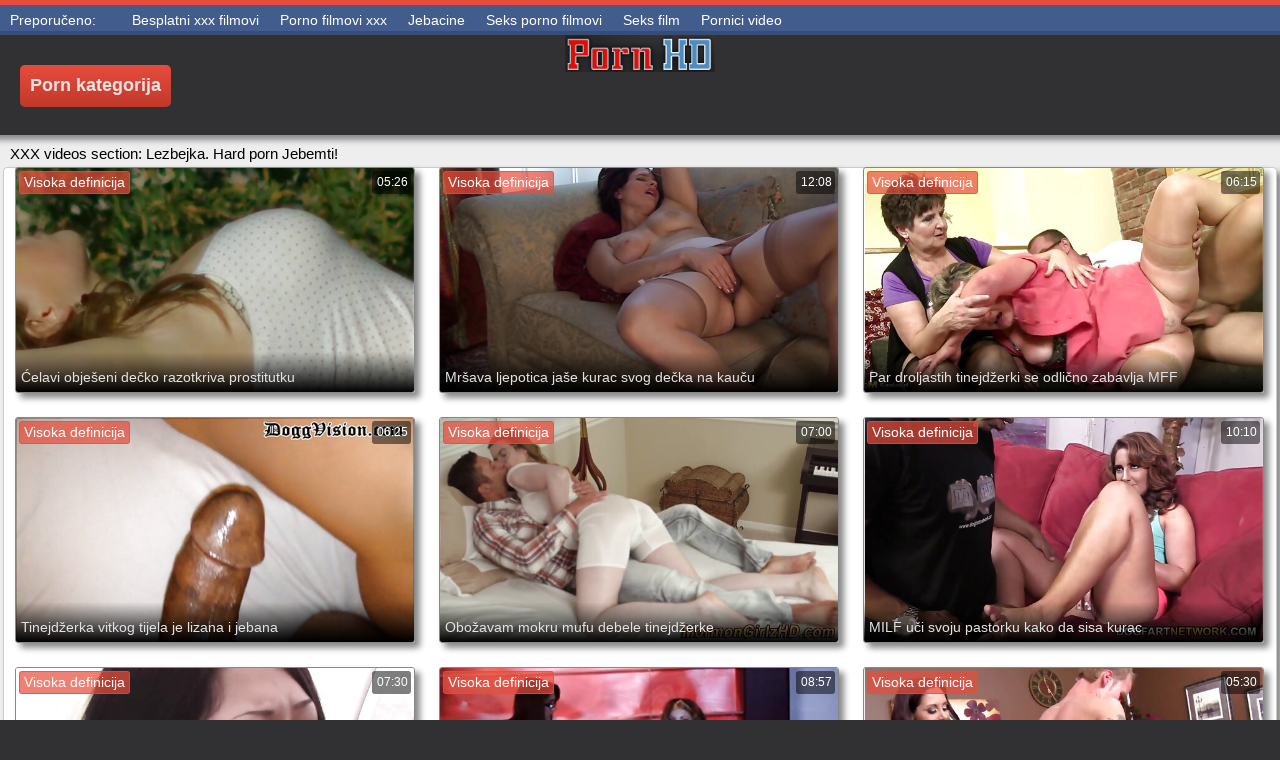

--- FILE ---
content_type: text/html; charset=UTF-8
request_url: https://bs.hardesex.org/category/lesbian
body_size: 16286
content:
<!DOCTYPE html>
<html lang="bs">
<head>
	<meta charset="UTF-8">
	<meta http-equiv="X-UA-Compatible" content="IE=edge">
    <meta name="viewport" content="width=device-width, initial-scale=1"> 
	<link rel="shortcut icon" href="">
	<link rel="apple-touch-icon" href="">
	<link rel="apple-touch-icon" sizes="72x72" href="">
	<link rel="apple-touch-icon" sizes="114x114" href="">	
	<meta name="theme-color" content="#000">
	<meta name="msapplication-navbutton-color" content="#000">
	<meta name="apple-mobile-web-app-status-bar-style" content="#000">
		<link rel="shortcut icon" href="/files/favicon.ico" />
	<link rel="apple-touch-icon" href="/files/apple-touch-favicon.png"/>
<link rel="canonical" href="https://bs.hardesex.org/category/lesbian/" />
<base target="_blank">
<title>Lezbejka.. Besplatno video klipovi HD besplatno  </title>
<meta name="description" content="Video snimci  Lezbejka. Gledajte online besplatno. pogledajte porno video velike guzice u dobrom visoke kvalitete i bez registracije. Besplatno preuzimanje big ass besplatno video snimke na svoj telefon u 3gp ili hd 720p mp4 na Bakice porno " />
	
	
<style type="text/css" media="screen">
/* SET BASE
----------------------------------------------- */
* {background: transparent;margin:0;padding:0;outline:none;border: 0;-webkit-box-sizing: border-box;-moz-box-sizing: border-box;box-sizing: border-box;}
ol, ul {list-style:none;}
blockquote, q {quotes:none;}
table {border-collapse:collapse;border-spacing:0;}
input, select {vertical-align:middle;}
article, aside, figure, figure img, figcaption, hgroup, footer, header, nav, section, main {display: block;}
body {font: 12px Arial, Helvetica, sans-serif; line-height:normal; padding:0; margin:0;        
color: #000; height:100%; width:100%; font-weight:normal;background: #313133;border-top: 5px solid #e74c3c;}
img {max-width:100%;}
.clr {clear: both;}
.clearfix:after {content: ""; display: table; clear: both;}
a {color: #000; text-decoration: none;}
a:hover, a:focus {color:#e74c3c; text-decoration: none;}
h1, h2, h3, h4, h5 {font-weight:400; font-size:18px;}

.form-wrap {}
.sub-title h1 {margin-bottom:15px; font-size:24px; font-weight:700;}
.pm-page, .search-page, .static-page, .tags-page, .form-wrap {}

.menu-inner .current-menu-item a, .menu-inner .current_page_item a {
    color: #fff;
    background-color: #e74c3c;
}

.ft-menu .current_page_item a, .ft-menu .current-menu-item  a {
	color: #e74c3c;
}

/*--- SET ---*/
.button, .pagi-load a, .up-second li a, .usp-edit a, .qq-upload-button, button:not(.color-btn):not([class*=fr]), 
html input[type="button"], input[type="reset"], input[type="submit"], .meta-fav a, .usp-btn a {
padding:0 20px; display:inline-block; height:40px; line-height:40px; border-radius:0px; cursor:pointer; 
background-color:#e74c3c; color:#fff; text-align:center;}
button::-moz-focus-inner, input::-moz-focus-inner {border:0; padding:0;}
button[disabled], input[disabled] {cursor:default;}
.button:hover, .up-second li a:hover, .usp-edit a:hover, .qq-upload-button:hover, .pagi-load a:hover, .usp-btn a:hover,
button:not(.color-btn):hover, html input[type="button"]:hover, input[type="reset"]:hover, input[type="submit"]:hover, .meta-fav a:hover 
{background-color:#c0392b; color:#fff;}
button:active, html input[type="button"]:active, input[type="reset"]:active, input[type="submit"]:active 
{box-shadow: inset 0 1px 4px 0 rgba(0,0,0,0.1);}
input[type="submit"].bbcodes, input[type="button"].bbcodes, input.bbcodes, .ui-button 
{font-size: 12px !important; height: 30px !important; line-height:30px !important; padding: 0px 10px; border-radius:3px;}

input[type="text"], input[type="password"] {display:block; width:100%; height:40px; line-height:40px; padding:0 15px;
color:#000000; background-color:#fff; border-radius:0px; -webkit-appearance: none; 
box-shadow:0 0 0 1px #EDEDED,inset 1px 1px 3px 0 rgba(0,0,0,0.1);}
input[type="text"]:focus {}

input:focus::-webkit-input-placeholder {color: transparent}
input:focus::-moz-placeholder {color: transparent}
input:focus:-moz-placeholder {color: transparent}
input:focus:-ms-input-placeholder {color: transparent} 

select {height:40px; border:1px solid #e3e3e3; background-color:#FFF;}
textarea {display:block; width:100%; padding:10px; border:1px solid #e3e3e3; background-color:#F8F8F8; 
border-radius:0; overflow:auto; vertical-align:top; resize:vertical; 
box-shadow:0 0 0 1px #EDEDED,inset 1px 1px 3px 0 rgba(0,0,0,0.1);}

.img-box, .img-wide, .img-resp-h, .img-resp-v {overflow:hidden; position:relative; background-color:#000;}
.img-resp-h {padding-top:58%;}
.img-resp-v {padding-top:130%;}
.img-box img, .img-resp-h img, .img-resp-v img {width:100%; min-height:100%; display:block;}
.img-resp-h img, .img-resp-v img {position:absolute; left:0; top:0;}
.img-wide img {width:100%; display:block;}
.img-square img {width:150%; max-width:150%; margin-left:-25%;}
.nowrap {white-space:nowrap; overflow:hidden; text-overflow:ellipsis;}
button, .th-img {transition: all .3s;}
.button {transition: color .3s, background-color .3s, opacity .3s;}
.ps-link {cursor:pointer;}
.icon-l .fa {/*margin-right:10px;*/}
.icon-r .fa {margin-left:10px;}

.fx-row {display:-ms-flexbox;display:-webkit-flex;display:flex;-ms-flex-wrap:wrap;-webkit-flex-wrap:wrap;flex-wrap:wrap;
-ms-flex-pack:justify;-webkit-justify-content:space-between;justify-content:space-between;}
.fx-center{-ms-flex-pack:center;-webkit-justify-content:center;justify-content:center}
.fx-between{-ms-flex-pack:justify;-webkit-justify-content:space-between;justify-content:space-between}
.fx-stretch{-ms-flex-align:stretch;-webkit-align-items:stretch;align-items:stretch}
.fx-top{-ms-flex-align:start;-webkit-align-items:flex-start;align-items:flex-start}
.fx-middle{-ms-flex-align:center;-webkit-align-items:center;align-items:center}
.fx-bottom{-ms-flex-align:end;-webkit-align-items:flex-end;align-items:flex-end}
.fx-col{display:-ms-flexbox;display:-webkit-flex;display:flex; 
-ms-flex-direction:column;-webkit-flex-direction:column;flex-direction:column}
.fx-wrap{-ms-flex-wrap:wrap;-webkit-flex-wrap:wrap;flex-wrap:wrap}


/* BASIC GRID
----------------------------------------------- */
.wrap {min-width:320px; overflow:hidden;}
.center {max-width:1600px; margin:0 auto; position:relative; z-index:20;}
.header {height:100px; padding:0 10px; position:relative;}
.main {background-color:#eeeeee; padding:10px 2010px; margin:0 -2000px; min-height:600px; 
    background-attachment: fixed;box-shadow: inset 0px 5px 6px #888}
.footer {padding:20px 10px 10px 10px; position:relative;}


/* HEADER
----------------------------------------------- */
.speedbar {height:20px; line-height:20px; text-align:center; padding:0 2010px; margin:0 -2000px; color:#888; background-color:#f5f5f5;}
.speedbar a {text-decoration:underline; opacity:0.6;}

.btn-menu-home {background-color:#e74c3c; color:#fff; padding:10px 10px; /*line-height:80px;*/ /*height:40px;*/ margin-left: 10px; 
float:left; cursor:pointer; font-size:22px; font-weight:700; /*margin-left:-10px;*/ margin-top:15px;border-radius:3px; /*box-shadow: 2px 2px 3px #888;*/}
.btn-menu-home:hover, .btn-menu-adv:hover {background-color:#c0392b; color:#fff; box-shadow: 0px 0px 0px #888;}

/*
.btn-menu, .btn-menu-adv {background-color:#e74c3c; color:#fff; padding:10px 10px; line-height:80px; height:40px; margin-left: 10px;
float:left; cursor:pointer; font-size:18px; font-weight:700; margin-left:-10px; margin-top:20px;border-radius:3px; box-shadow: 2px 2px 3px #888;}
.btn-menu:hover, .btn-menu-adv:hover {background-color:#c0392b; color:#fff; box-shadow: 0px 0px 0px #888;}
*/
.btn-menu, .btn-menu-adv {
    color: #e3e3e3;
    padding: 10px 10px;
    height: 42px;
    margin-left: 10px;
    float: left;
    cursor: pointer;
    font-size: 18px;
    font-weight: 700;
    margin-top: 30px;
    border-radius: 5px;
    background: linear-gradient(to bottom, #e74c3c 0%,#c0392b 100%);
    /*border: 2px solid #888;*/
}
.btn-menu:hover, .btn-menu-adv:hover {background: linear-gradient(to top, #e74c3c 0%,#c0392b 100%);;}
.logotype {height:100px; /*width:500px;*/ /* margin-left:-150px;*/ display:block; position:absolute; /*left:50%; top:0;*/ overflow:hidden;
left: 50%;
    margin-right: -50%;
    transform: translate(-50%, -50%);
    top: 50%;}

.search-box {width:150px; float:right; margin-top:30px; /*box-shadow: 2px 2px 3px #888;*/}
.dude-box {/*width:200px;*/ float:right; margin:30px 20px 0 0; /*box-shadow: 2px 2px 3px #888;*/    padding: 7px 10px 5px 10px;cursor: pointer;    height: 42px;
    font-size: 18px;border: 1px solid #888;border-radius: 4px;}
.dude-box a {color: #e3e3e3;}
.dude-box img {margin-bottom: -4px;}
.search-field {width:100%; position:relative;}
.search-field input, .search-field input:focus {width:100%; padding:0 50px 0 10px; 
background-color:#fff; color:#2a2a2a; height:40px; line-height:40px; box-shadow:0 0 0 1px #f0f0f0;}
.search-box button {position:absolute; right:0; top:0;
padding:0 !important; width:40px; height:40px !important; line-height:40px !important; 
font-size:18px; background-color:transparent !important; color:#888 !important;}

.menu-inner {display:none;    text-align: justify;}
.menu-inner ul {padding:0 0 20px 0;}
.menu-inner li {display:inline-block; vertical-align:top; margin:0 10px 10px 0;}
.menu-inner a {display:block; padding:7px 10px; background-color:#FFF;border-radius:5px; /*box-shadow: 2px 2px 3px #888;*/ box-shadow: 3px 3px 3px #ccc;
    border: 1px solid #ccc;font-size: 14px;}
.menu-inner a:hover {color:#fff; /*background-color:#e74c3c;*/ background: linear-gradient(to bottom, #e74c3c 0%,#c0392b 100%); box-shadow: 0px 0px 0px #888;}

.menu-inner2 {text-align: justify;}
.menu-inner2 ul {padding:0 0 20px 0;}
.menu-inner2 li {display:inline-block; vertical-align:top; margin:0 10px 10px 0;}
.menu-inner2 a {display:block; padding:7px 10px; background-color:#FFF;border-radius:5px; box-shadow: 2px 2px 3px #888; box-shadow: 1px 1px 2px #ccc;
    border: 1px solid #ccc;font-size: 14px;}
.menu-inner2 a:hover {color:#fff; /*background-color:#e74c3c;*/ background: linear-gradient(to bottom, #e74c3c 0%,#c0392b 100%); box-shadow: 0px 0px 0px #888;}


.video_tag_browse {
    width: 13.5%;
    height: 290px;
    float: left;
    position: relative;
    margin: 5px;
    padding-top: 10px;
    text-align: center;
    box-shadow: 3px 3px 3px #ccc;
    border-radius: 5px;
	background-color: #f5f5f5;border: 1px solid #ccc;}
.video_tag_browse img{border:1px solid #ccc;border-radius: 5px;}
.video_tag_browse img:hover{border:1px solid #BE0C0C;}
.tag-title {padding:0 5px;}

.bar_body {
    display: block;
    width: 100%;
    font: normal normal normal 14px/25px Roboto, Arial, Helvetica, sans-serif;
}
.bar_body, .bar_body * {
    display: inline-block;
    margin: 0;
    padding: 0px;
    font: inherit;
    text-decoration: none;
    color: #fff;
    line-height: 18px;
    vertical-align: top;
}

.bar_body {
    background: #435c8e;
    border-bottom: 4px solid #374c76;
    height: 30px;
	font-size: 14px;
}
.bar_body .bar_items {
    width: 100%;
}
.bar_body .bar_items {
    display: block;
    width: 100%;
   /* min-width: 840px!important;*/
    margin: 0 auto;
    overflow: hidden;
    padding-left: 10px;
}
.bar_body .bar_items .links {
   /* text-transform: uppercase;*/
    position: relative;
}
.bar_body .bar_items .links a, .bar_body .bar_items .links {
    float: left;
    cursor: pointer;
    position: relative;
    text-align: left;
    border-bottom: 4px solid transparent;
    border-top: 3px solid transparent;
    padding-bottom: 1px;
    border-left: none;
    border-right: none;
    margin: 0 10px;
}
.bar_body .bar_items .links a:hover, .bar_body .links a:hover, .bar_body .links .hover, .bar_body .bar_items .links .active {
    color: #a5cfff;
    border-bottom: 4px solid #a5cfff;
}
.bar_body .bar_items .text {
    position: relative;
    z-index: 1;
    color: inherit;
    text-indent: 1px;
}
.bar_body .bar_items .title {
    float: left;
  line-height: 25px;
   /* font-weight: bold;
    text-transform: uppercase;*/
    padding-right: 15px;
    box-sizing: border-box;
    border-bottom: 4px solid transparent;
    border-top: 3px solid transparent;
    height: 30px;
    position: relative;
}




/* THUMB
----------------------------------------------- */
.mtitle {font-size:15px; /*font-weight:700;*/ margin-bottom:5px;}
.floats {margin:0 -7px;}
.thumb {width:25%; float:left; padding:0 7px 15px 7px; position:relative;}
.thumb > a {display:block; padding-top:65%; border:1px solid #888; overflow:hidden; position:relative;box-shadow: 5px 5px 6px #888;border-radius: 3px;}
.thumb > a img {width:100%; min-height:100%; display:block; position:absolute; top:50%; left:50%; margin-right:-50%;transform: translate(-50%, -50%);}
.thumb video {
    position: absolute;
    height: 100%;
    top: 50%;
    left: 50%;
    margin-right: -50%;
	transform: translate(-50%, -50%);}
.thumb_main {    width: 33.3%;
    float: left;
    padding: 0 12px 24px 12px;
    position: relative;
	
}
.thumb_main > a {display:block; padding-top:56%; border:1px solid #888; overflow:hidden; position:relative;box-shadow: 5px 5px 6px #888;border-radius: 3px;}
.thumb_main > a img {width:100%; min-height:100%; display:block; position:absolute; top:50%; left:50%; margin-right:-50%;transform: translate(-50%, -50%);}
.thumb_main video {
    position: absolute;
    height: 100%;
    top: 50%;
    left: 50%;
    margin-right: -50%;
	transform: translate(-50%, -50%);}
.thumb_main_103 {width: 33.3%;
    float: left;
    padding: 0 7px 15px 7px;
    position: relative;}
.thumb_main_103 > a {display:block; padding-top:60%; border:1px solid #888; overflow:hidden; position:relative;box-shadow: 5px 5px 6px #888;border-radius: 3px;}
.thumb_main_103 > a img {width:100%; min-height:100%; display:block; position:absolute; top:50%; left:50%; margin-right:-50%;transform: translate(-50%, -50%);}
.thumb_main_103 video {
    position: absolute;
    height: 100%;
    top: 50%;
    left: 50%;
    margin-right: -50%;
	transform: translate(-50%, -50%);}
.th-rate {display:inline-block; padding:5px 10px; background-color: #efe5cd; color:#000;
position:absolute; left:17px; top:10px; z-index:20; font-size:12px; white-space:nowrap;}
.th-title {position:absolute; left:0px; bottom:0px; right:0px; padding:15px 5px 5px 5px; color:#e3e3e3; 
font-size:14px; line-height:20px; pointer-events:none; white-space:nowrap; overflow:hidden; text-overflow:ellipsis;
background: -webkit-linear-gradient(top, rgba(0,0,0,0) 0%,rgba(0,0,0,1) 100%);
background: linear-gradient(to bottom, rgba(0,0,0,0) 0%,rgba(0,0,0,1) 100%);transition: all 0.5s ease-in-out;}
.th-title a {color:#FFF;}
.thumb:hover .th-title {/*opacity:0;*/transform: translateY(35px);transition: all 0.5s ease-in-out;}
.thumb:hover .t-hd, .thumb:hover .duration, .thumb:hover .hdthumb{/*opacity:0;*/transform: translateY(-30px);transition: all 0.5s ease-in-out;}
.thumb_main:hover .th-title {/*opacity:0;*/transform: translateY(35px);transition: all 0.5s ease-in-out;}
.thumb_main:hover .t-hd, .thumb_main:hover .duration {/*opacity:0;*/transform: translateY(-30px);transition: all 0.5s ease-in-out;}
.th-img:hover {box-shadow:0 20px 20px -20px rgba(0,0,0,0.8);}
.thumb_main:hover .t-like {transform: translateX(60px);transition: all 0.5s ease-in-out;}
.thumb:hover .t-like {transform: translateX(60px);transition: all 0.5s ease-in-out;}

/* FOOTER
----------------------------------------------- */
.ft-copyr {margin:-10px 20px 0 0; padding:10px; display:inline-block; float:left; 
background-color:#eee;}
.ft-menu a {float:left; margin:0 20px 10px 0; display:inline-block;}
.ft-menu a:hover {text-decoration:underline;}
.counter {display:inline-block; height:31px; /*background-color:#f5f5f5; */
position:absolute; right:10px; top:20px;}
.counter a {color: #F44336;}


/* GO TOP BUTTON */
#gotop{position:fixed;width:40px;height:40px;right:10px;bottom:10px;cursor:pointer;z-index:9998;display:none; opacity:0.8; 
background-color:#fff; color:#000; font-size:18px; text-align:center; line-height:40px; border-radius:4px;}


.fa-up-open:before {
   content: '\25B2' !important;
}

/* BOTTOM NAVIGATION
----------------------------------------------- */
.bottom-nav {line-height:36px; text-align:center; padding:10px 5px 0 5px;}
.pagi-nav {max-width:100%; display:inline-block;}
.pagi-nav > span {display:inline-block;}
.pprev, .pnext {}
.pprev {}
.pnext a, .pprev a, .pprev > span, .pnext > span {display:block; width:36px; text-align:center;}
.navigation {text-align:center;}
.navigation a, .navigation span, .pnext a, .pprev a, .pprev > span, .pnext > span {display:inline-block; padding:0 5px; 
min-width:36px; background-color:#fff; margin:5px 5px 0 0; border-radius:3px; border:1px solid #ccc;box-shadow: 3px 3px 3px #ccc; 
/*box-shadow:0 3px 5px 0 rgba(0,1,1,0);*/ font-size:14px;}
.navigation span, .pagi-nav a:hover {background-color:#e74c3c; color:#fff;}
.navigation span.nav_ext {background-color:#fff; color:#888;}
.pagi-nav a:hover {background-color:#e74c3c; color:#fff;}
.dle-comments-navigation .pagi-nav {margin-bottom:0;}

/* COMMENTS
----------------------------------------------- */
.add-comm-btn {margin-bottom:30px;}
.add-comm-form {margin-bottom:30px; display:none; padding:30px; 
background-color:#f5f5f5; box-shadow:inset 0 0 20px 0 rgba(0,0,0,0.2);}
.ac-inputs input {width:49%; float:left; background-color:#FFF;}
.ac-inputs input:last-child {float:right;}
.ac-inputs, .ac-textarea {margin-bottom:15px;}
.ac-textarea textarea {height:140px;}
.ac-protect {margin-top:-10px;}
.ac-protect .label {font-size:12px;}
.ac-protect .sep-input {padding:10px 10px 10px 160px;}
.ac-protect input {background-color:#FFF;}

.mass_comments_action {text-align:right; padding:5px 15px; background-color:#F5F5F5; margin:20px 0;}
.last-comm-link {font-size:16px; margin-bottom:10px;}
.last-comm-link a {text-decoration:underline; color:#06c;}

.comm-item {padding-left:60px; margin-bottom:20px;}
.comm-left {width:45px; height:45px; margin-left:-60px; float:left;}
.comm-right {width:100%; float:right;}
.comm-one {padding:0 80px 10px 0; position:relative;}
.comm-one > span {color:#bcbcbc; float:right;}
.comm-one > span:first-child {color:#4d4d4d; text-transform:uppercase; font-weight:700; float:left;}
.rate3-comm {position:absolute; right:0; top:0; white-space:nowrap;}
.rate3-comm a {cursor:pointer; height:20px; line-height:20px; display:inline-block; font-size:14px;
color:#497b41; margin:0 5px 0 0; vertical-align:top}
.rate3-comm a:last-child {color:#a03939; margin:0 0 0 5px;}
.rate3-comm a:hover {opacity:0.5;}
.rate3-comm > span {height:20px; line-height:20px; display:inline-block; font-size:11px; font-weight:700; vertical-align:top;}
.rate3-comm > span > span.ratingtypeplus {color: #06b601;}
.rate3-comm > span > span.ratingplus {color: #95c613;}
.rate3-comm > span > span.ratingminus {color: #ff0e0e;}
.comm-two {padding:15px; color:#4c4c4c; line-height:20px; border:1px solid #e3e3e3;}
.comm-three {margin-top:10px; font-size:12px; text-align:right;}
.comm-three li {display:inline-block; margin-left:10px;}

/* FULL
----------------------------------------------- */
.full h1 {font-size:16px; /*font-weight:700;*/ margin-bottom:5px; padding:5px 10px 0 10px;}
.full h1 a {color:#e74c3c; margin-left:10px;}
.fcols {margin-bottom:10px;}
.fright {width:300px; float:right; text-align:center;}
.fleft {width:calc(100% - 330px); width:-webkit-calc(100% - 330px); float:left; background-color:#FFF; border: 1px solid #888; box-shadow: 5px 5px 6px #888; border-radius: 5px;}
.full-tags {padding:10px; padding-top:0; /*line-height:20px;*/}
.full-tags a {background-color:#eee; color:#000; padding:2px 5px; display:inline-block; margin:5px 0 0 7px;border-radius:3px;border: 1px solid #C0C0C0;}
.full-tags a:hover {background-color:rgb(251, 235, 227);}
.full-category {padding:10px; padding-top:0; line-height:20px;}
.full-category a {background-color:#eee; color:#000; padding:2px 5px; display:inline-block; margin:5px 0 0 7px;border-radius:3px;border: 1px solid #C0C0C0;}
.full-category a:hover {background-color:rgb(251, 235, 227);}
.fplayer {background-color:#000;}
.f-desc {padding:10px;}

.rkl-box {/*margin-top:20px;*/}
.rkl-box img {border:1px solid #888;box-shadow: 5px 5px 6px #888;border-radius: 3px;}

.fr-title {font-size:18px; font-weight:700;}
.frate {font-size:16px;}
.f-rate {white-space:nowrap; text-align:center; margin:20px 0 10px 0;}
.rate-plus, .rate-minus, .rate-counts {display:inline-block; vertical-align:middle; float:left;}
.rate-data {display:none;}
.rate-counts {padding:0 10px; height:60px; width:calc(100% - 120px); width:-webkit-calc(100% - 120px);}
.rate-plus, .rate-minus {cursor:pointer; width:60px; height:60px; text-align:center; font-size:40px; line-height:60px;}
.rate-plus {color:#1e9b05;}
.rate-minus {color:#d00707;}
.rate-plus:hover, .rate-minus:hover {opacity:0.8;}
.rate-bar {width:100%; min-height:6px; height:6px; border-radius:4px; overflow:hidden; 
position:relative; background-color:#ef4559;}
.rate-fill {width:50%; height:100%; position:absolute; left:0; top:0; background-color:#7bbc00; transition:width 1s linear;}
.rate-perc {font-size:30px; color:#1e9b05;}

.full-meta {padding:2px 0; align-items:center; border-top:1px solid #e9e9e9; /*margin-bottom:20px;*/font-size:12px;padding: 0 20px;}
.full-meta > div {display:inline-block; vertical-align:middle;}
.meta-img {width:50px; height:50px;}
.meta-img a {display:inline-block; position:absolute; left:0; bottom:0; background-color:#ffcc00; color:#000; padding:3px 5px;}
.meta-item {line-height:25px; max-width:250px;}
.meta-item span:not(.fa) {font-weight:700;}
.meta-item a {text-decoration:underline; color:#4a61a3;}
.meta-item div {white-space:nowrap; overflow:hidden; text-overflow:ellipsis;}
.meta-fav .button, .meta-fav a {font-size:14px;
   /* text-transform: uppercase;*/height: 30px;
    display: inline;color:#fff;
    padding: 7px 10px;    border-radius: 4px;box-shadow: 1px 1px 2px #888;}
.flex-row {
    display: flex;
    flex-flow: row wrap;
    justify-content: space-between;
}
.add_fav{background-color: #03A9F4;}

/* FULL STORY STATIC
----------------------------------------------- */
.video-box embed, .video-box object, .video-box video, .video-box iframe, .video-box frame 
{/*max-width:700px !important;*/ margin:0 auto; display:block; width:100%; /*max-height:740px;*/}
.mejs-container {max-width:100% !important;}
.full-text {font-size:12px; line-height:15px; color:#5c5c5c;text-align: justify;}
.main-desc {font-size:12px; line-height:15px; color:#5c5c5c;text-align: justify;margin-bottom: 10px;border-radius: 4px;background-color:#fff;padding: 5px 10px;   box-shadow: 5px 5px 6px #888;
    border: 1px solid #ccc;}
.full-text img:not(.emoji) {max-width:100%; margin:5px 0 0 0;}
.full-text > img[style*="left"], .full-text > .highslide img[style*="left"] {margin:0 10px 10px 0;}
.full-text > img[style*="right"], .full-text > .highslide img[style*="right"] {margin:0 0 10px 10px;}
.full-text a {/*text-decoration:underline; color:#e74c3c; */ color: #BE0C0C;
    /*font-size: 20px*/;}
.full-text a:hover {text-decoration:none;}
.full-text h2, .full-text h3, .full-text h4, .full-text h5 {margin:5px 0; font-size:16px; /*font-weight:700;*/}
.full-text p {/*margin-bottom:10px; height:1px;*/}
.full-text ul, .full-text ol {margin:0;}
.full-text ul li {list-style:disc; margin-left:40px;}
.full-text ol li {list-style:decimal; margin-left:40px;}

.t-like {
bottom: 35px;
    right: 3px;
	display: inline-block;
	position: absolute;
	color: #fff;
	padding: 4px 3px 5px 5px;
	font-size: 12px;
	background-color: rgba(0,0,0,0);
	text-shadow: 1px 1px 1px #000;
border-radius: 3px;
	transition: all 0.5s ease-in-out;
}
.t-time {
	top: 3px;
	right: 3px;
	display: inline-block;
	position: absolute;
	color: #fff;
	padding: 4px 3px 5px 5px;
	font-size: 12px;
	background-color: rgba(0,0,0,0.5);
border-radius: 3px;
	transition: all 0.5s ease-in-out;
}
.duration {
	top: 3px;
	right: 3px;
	display: inline-block;
	position: absolute;
	color: #fff;
	padding: 4px 3px 5px 5px;
	font-size: 12px;
	background-color: rgba(0,0,0,0.5);
border-radius: 3px;
	transition: all 0.5s ease-in-out;
}
.t-hd {
	top: 3px;
	left: 3px;
	display: inline-block;
	position: absolute;
	color: #ffffff;
	padding: 2px 4px 3px 4px;
	font-size: 14px;
	background-color: #e74c3cb5;
/*font-weight: bold;*/
	border: 1px solid #e74c3cb5;
border-radius: 3px;
	transition: all 0.5s ease-in-out;
}
.hdthumb {
	top: 3px;
	left: 3px;
	display: inline-block;
	position: absolute;
	color: #ffffff;
	padding: 4px 5px 5px 5px;
	font-size: 14px;
	background-color: #e74c3cb5;
/*font-weight: bold;*/
border-radius: 3px;
	transition: all 0.5s ease-in-out;
}

/* ADAPTIVE
----------------------------------------------- */

@media screen and (max-width: 1400px) {
.video_tag_browse {
	width: 15.5%;}
}
@media screen and (max-width: 1300px) {
	.thumb {width:33.33%;}
	}
@media screen and (max-width: 1220px) {
/*.center {max-width:1000px;}*/
.thumb_main {width: 50%;} 
	.thumb {width:33.33%;}
.video-box embed, .video-box object, .video-box video, .video-box iframe, .video-box frame 
{max-width:100% !important;}
	.video_tag_browse {
	width: 23%;}
	.search-box {width: 150px;}
.logotype	{left: 40%;}
}

@media screen and (max-width: 950px) {
/*.center {max-width:768px;}*/
.search-box {width:200px;}
.thumb {width:33.33%;}
.logotype {/*height:50px;*/width: 300px;}
		.video_tag_browse {
	width: 31%;}
	.search-box {width: 150px;}
	   .dude-box { padding: 10px 10px 5px 10px;}
	.dude-box img {display:none;}
}

@media screen and (max-width: 760px) {
	/*.bar_body {display:none;}*/
/*.center {max-width:640px;}*/
/*.btn-menu, .btn-menu-adv, .btn-menu:hover, .btn-menu-adv:hover {background: linear-gradient(to top, #e74c3c00 0%,#c0392b00 100%);}*/
/*.btn-menu, .btn-menu-adv, .btn-menu:hover, .btn-menu-adv:hover {background:none;}	*/
body {border-top:0px;}
	.main-desc {display:none;}
.dude-box {padding: 0;
    line-height: 40px;
    height: 40px;
    text-align: center;
    float: right;
    margin: 0 -10px 10px 10px;
    width: 130px;
    margin-right: -150px;    margin-top: -50px;border: 0px;}
.header {height:100px;}
.btn-menu {padding:0; line-height:40px; height:40px; text-align:center; float:none; margin:5px 50px 10px 50px;}
.logotype {height: 50px;
    width: 190px;
    margin-top: 20px;
    margin-left: -45px;
    position: absolute;
    float: left;}
.search-box {float:right; margin-top:0; /*width:calc(100% - 220px); width:-webkit-calc(100% - 220px);*/}
.thumb {width:33.33%;}
	.th-title{font-size: 12px;}
	.duration {background-color:rgba(0, 0, 0, 0);text-shadow: 1px 1px 1px #000;}
	.t-like{background-color:rgba(0, 0, 0, 0);text-shadow: 1px 1px 1px #000;}
	.t-hd {font-size: 12px;    padding: 1px 3px 1px 3px;}
	.hdthumb {font-size: 12px;    padding: 1px 3px 1px 3px;}
.counter {position:static; margin-top:10px;}

.full h1 {font-size:14px;}
.fright {width:100%; float:none; margin-top:20px;}
.fleft {width:100%; float:none;}
.frate {width:300px; margin:0 auto;}

.ac-protect {margin-top:0px;}
.comments-tree-list .comments-tree-list {padding-left:0px !important;}
.comments-tree-list .comments-tree-list:before {display:none;}
.mass_comments_action {display:none;}
.sub-title h1 {font-size:18px; line-height:24px;}
}

@media screen and (max-width: 590px) {
	.bar_body {font-size: 12px;}
	.bar_body .bar_items .title {display:none;}
	.bar_body .bar_items {padding-left:0px;}
	.bar_body .bar_items .links a, .bar_body .bar_items .links {margin: 0 5px;}
	.bar_body .bar_items .links .dud {display:none;}
	.logotype {    height: 40px;		width: 150px;}
	.search-box {    width: 137px;}
.center {max-width:480px;}
.thumb_main {width: 100%;} 	
.video-box embed, .video-box object, .video-box video, .video-box iframe, .video-box frame {height:300px;}
/*.t-like {display:none;}	*/
.t-hd {left: 3px;text-shadow: 1px 1px 1px #000;}
.hdthumb {left: 3px;text-shadow: 1px 1px 1px #000;}	
.ac-soc {position:static;}
.ac-inputs input {width:100%; margin-top:10px;}
.ac-protect {width:100%; float:none; margin:0;}
.ui-dialog {width:100% !important;}
.upop-left, .upop-right {float:none !important; width:100% !important; margin:0; padding:0 20px;}
.upop-left {margin-bottom:10px; text-align:center;}
.ui-dialog-buttonset button {display:block; margin:0 0 5px 0; width:100%;}
#dofullsearch, #searchsuggestions span.seperator {display:none !important;}
.attach .download-link {margin:0 -15px 0 0; float:none; display:block; padding:0 10px;}
.attach-info {float:none;}
}

@media screen and (max-width: 470px) {
.center2 {max-width:320px;}
.thumb {width:50%;}
	
.ft-copyr {margin:-10px 0 10px 0; width:100%;}
.video_tag_browse {
	width: 47%;}
	.full-text a {
		font-size: 16px;}
.video-box embed, .video-box object, .video-box video, .video-box iframe, .video-box frame {height:250px;}
}



/* custom
----------------------------------------------- */
.content{
	float: left;
	background-color: #FFF;
	width: 100%;
	min-height: 400px;
}

progress { 
	float: right;
	-webkit-appearance: none; 
			appearance: none;
	border: none; 
	width: 100%;
	height: 6px;  
	border-radius: 3px; 
	color: #7bbc00; 
	background: #ef4559;
}
progress::-webkit-progress-bar {
	border-radius: 3px;
	background: #ef4559;
	background-color:#7bbc00;
}
progress::-moz-progress-bar {
	border-radius: 3px 5px 5px 3px;
	background: #ef4559;
	background-color:#7bbc00;
}

progress::-webkit-progress-value {
	border-radius: 3px 5px 5px 3px;
	background: #ef4559;
	background-color:#7bbc00;
}
@-webkit-keyframes animate-stripes { 
	0% { background-position: 0 0, 0 0, 0 0; } 
	100% { background-position: -105px 0, 0 0, 0 0; } 
}

li.widget {
	list-style:none;
}

.comment-reply-title, .logged-in-as{
	font-size: 14px;
	margin: 0 2px 5px 2px;
}

.form-group label{
	font-size: 14px;
	margin: 0 2px 5px 2px;
}

.comment-form .btn-default{
	margin-top:20px;
}

.form-group input[type="text"], .form-group input[type="email"] {
	display: block;
    width: 100%;
    padding: 3px;
    border: 1px solid #e3e3e3;
    background-color: #FFF;
    border-radius: 6px;
    box-shadow: inset 0 0 4px 0 rgba(0,0,0,0.1);
    overflow: auto;
    vertical-align: top;
    resize: vertical;
}

.children{
	float: none;
	width: 100%;
	display: block;
	position: relative;
	padding-left: 100px;
}

.alignnone {
    margin: 5px 20px 20px 0;
}

.aligncenter,
div.aligncenter {
    display: block;
    margin: 5px auto 5px auto;
}

.alignright {
    float:right;
    margin: 5px 0 20px 20px;
}

.alignleft {
    float: left;
    margin: 5px 20px 20px 0;
}

a img.alignright {
    float: right;
    margin: 5px 0 20px 20px;
}

a img.alignnone {
    margin: 5px 20px 20px 0;
}

a img.alignleft {
    float: left;
    margin: 5px 20px 20px 0;
}

a img.aligncenter {
    display: block;
    margin-left: auto;
    margin-right: auto
}

.wp-caption {
    background: #fff;
    border: 1px solid #f0f0f0;
    max-width: 96%;
    padding: 5px 3px 10px;
    text-align: center;
}

.wp-caption.alignnone {
    margin: 5px 20px 20px 0;
}

.wp-caption.alignleft {
    margin: 5px 20px 20px 0;
}

.wp-caption.alignright {
    margin: 5px 0 20px 20px;
}

.wp-caption img {
    border: 0 none;
    height: auto;
    margin: 0;
    max-width: 98.5%;
    padding: 0;
    width: auto;
}

.wp-caption p.wp-caption-text {
    font-size: 11px;
    line-height: 17px;
    margin: 0;
    padding: 0 4px 5px;
}</style>
<style>
.thumb_main>a, .thumb>a {
	/*border:0;*/
	border:1px solid #888;

    background-position: center;
}

.thumb_main>a>img, .thumb_main>a>video, .thumb>a>img, .thumb>a>video {
-webkit-transform: translate(-50%, -50%);
        transform: translate(-50%, -50%);
}

.thumb_main>a>video, .thumb>a>video {
	border-radius: 3px;
}

.thumb_main>a>video {
	/*display: none;*/
	width:100%;
	min-height: 100%;
	/*background:#f00;*/
}
.thumb>a>video {
	/*display: none;*/
	/*width:100%;*/
	min-height: 100%;
	/*background:#f00;*/
}
	
.mr {
	z-index: 5;
	position: absolute;
	width: 100%;
	height: 100%;
	top: 0px;
	left: 0px;
}

.t-preview {
	/*opacity: 0;*/
	display: none;
	top: 3px;
	left: 16px;
	position: absolute;
	color: #ffffff;
	padding: 5px 4px 6px 4px;
	font-size: 14px;
	background-color: rgba(231, 76, 60, 0.70);
	border: 1px solid rgba(231, 76, 60, 0.70);
	border-radius: 3px;
	/*pointer-events: none;*/
	cursor: default;
	z-index: 129999;
}
.active-preview {
	background-color: rgba(239, 22, 0, 0.7);
}
@media screen and (max-width: 760px) {
	.t-hd {
		display: none;
	}
	.t-preview {
		display: block;
	}
}
.lazy{opacity:0.5}
.lazy:not(.initial){-webkit-transition:opacity 0.1s;-o-transition:opacity 0.1s;transition:opacity 0.1s}
.lazy.initial,.lazy.loaded,.lazy.error{opacity:1}
.lazy:not([src]){visibility:hidden}	
</style>	



</head>
	
<body class="archive category category-74">
	
<div class="bar_body"><div class="bar_items"><div class="title">Preporučeno: </div>
<div class="links">
<a href="https://hr.erotischefilmpjes.net/" target="_blank"><span class="text">Besplatni xxx filmovi</span></a><a href="https://pornofilmovixxx.com/" target="_blank"><span class="text">Porno filmovi xxx</span></a><a href="https://jebacine.sbs/" target="_blank"><span class="text">Jebacine</span></a><a href="https://hr.reifetitten.net/" target="_blank"><span class="text">Seks porno filmovi</span></a><a href="https://seksfilm.sbs/" target="_blank"><span class="text">Seks film</span></a><a href="https://pornicivideo.sbs/" target="_blank"><span class="text">Pornici video</span></a>

</div></div></div>		
	
	
	
	<div class="wrap">
		<div class="block center">
			<header class="header clearfix">
		
				<div class="btn-menu icon-l" id="show-menu"><span class="fa fa-times"></span>Porn kategorija </div>
				
				<a href="/" class="logotype" title="Pogledajte porniće jebote "><img src="/files/2022.png" width="150" height="37" alt="Video snimci za odrasle "></a>
				
				
						
				
			</header>
			<main class="main">
				<ul class="menu-inner" id="menu-inner" style="display: none;">
						<li class="cat-item cat-item-4"><a href="/category/teen/" >Teen</a>
</li><li class="cat-item cat-item-4"><a href="/category/hd/" >Hd</a>
</li><li class="cat-item cat-item-4"><a href="/category/blowjob/" >Blowjob</a>
</li><li class="cat-item cat-item-4"><a href="/category/doggystyle/" >Doggistyle</a>
</li><li class="cat-item cat-item-4"><a href="/category/hardcore/" >Hardcore</a>
</li><li class="cat-item cat-item-4"><a href="/category/young/" >Mlad</a>
</li><li class="cat-item cat-item-4"><a href="/category/teenager/" >Tinejdžer</a>
</li><li class="cat-item cat-item-4"><a href="/category/shaved/" >Obrijani</a>
</li><li class="cat-item cat-item-4"><a href="/category/brunette/" >Brineta</a>
</li><li class="cat-item cat-item-4"><a href="/category/pornstar/" >Porno zvijezda</a>
</li><li class="cat-item cat-item-4"><a href="/category/cumshot/" >Cumshot</a>
</li><li class="cat-item cat-item-4"><a href="/category/small+tits/" >Male sise</a>
</li><li class="cat-item cat-item-4"><a href="/category/riding/" >Riding</a>
</li><li class="cat-item cat-item-4"><a href="/category/natural+tits/" >Prirodne sise.</a>
</li><li class="cat-item cat-item-4"><a href="/category/blonde/" >Plavuša</a>
</li><li class="cat-item cat-item-4"><a href="/category/babe/" >Babe</a>
</li><li class="cat-item cat-item-4"><a href="/category/big+dick/" >Veliki kurac.</a>
</li><li class="cat-item cat-item-4"><a href="/category/big+tits/" >Velike sise.</a>
</li><li class="cat-item cat-item-4"><a href="/category/fingering/" >Prstenjak</a>
</li><li class="cat-item cat-item-4"><a href="/category/pussy+licking/" >Lizanje pice</a>
</li><li class="cat-item cat-item-4"><a href="/category/reverse+cowgirl/" >Obrnuta kaubojka</a>
</li><li class="cat-item cat-item-4"><a href="/category/close+up/" >zatvori</a>
</li><li class="cat-item cat-item-4"><a href="/category/european/" >Evropski</a>
</li><li class="cat-item cat-item-4"><a href="/category/facial/" >Categoryname</a>
</li><li class="cat-item cat-item-4"><a href="/category/pussy/" >Pičkice.</a>
</li><li class="cat-item cat-item-4"><a href="/category/missionary/" >Misionarski.</a>
</li><li class="cat-item cat-item-4"><a href="/category/cunnilingus/" >Kunilingus</a>
</li><li class="cat-item cat-item-4"><a href="/category/petite/" >Petit</a>
</li><li class="cat-item cat-item-4"><a href="/category/kissing/" >Ljubljenje</a>
</li><li class="cat-item cat-item-4"><a href="/category/big+ass/" >Veliko dupe.</a>
</li>	
<li class="cat-item"><a style="background:linear-gradient(to right, orange , yellow, green, cyan, violet);font-weight:bold;" href="/categoryall.html">Sve jebeš kategoriju </a></li>

				</ul>	


		<h1 class="mtitle">XXX videos section:   Lezbejka. Hard porn   Jebemti! </h1>
		
	
			
			
				<div class="floats clearfix">
					<div id="dle-content">
						
<div class="thumb_main">
	

<a href="https://bs.hardesex.org/link.php" rel="bookmark">
	
	<img class="lazy initial loaded" data-src="https://bs.hardesex.org/media/thumbs/2/v00382.jpg?1647218762" alt="Visoka kvaliteta :  Ćelavi obješeni dečko razotkriva prostitutku Hot porn " src="https://bs.hardesex.org/media/thumbs/2/v00382.jpg?1647218762" data-was-processed="true" style="opacity: 1;">

	<div class="t-hd">Visoka definicija </div><div class="duration">05:26</div>


							<div class="th-title">Ćelavi obješeni dečko razotkriva prostitutku</div><div class="mr"></div></a><div class="t-preview">pregled: </div>
						</div>		
							
	<div class="thumb_main">
	

<a href="/video/533/mr%C5%A1ava-ljepotica-ja%C5%A1e-kurac-svog-de%C4%8Dka-na-kau%C4%8Du/" rel="bookmark">
	
	<img class="lazy initial loaded" data-src="https://bs.hardesex.org/media/thumbs/3/v00533.jpg?1647663759" alt="Visoka kvaliteta :  Mršava ljepotica jaše kurac svog dečka na kauču Hot porn " src="https://bs.hardesex.org/media/thumbs/3/v00533.jpg?1647663759" data-was-processed="true" style="opacity: 1;">

	<div class="t-hd">Visoka definicija </div><div class="duration">12:08</div>


							<div class="th-title">Mršava ljepotica jaše kurac svog dečka na kauču</div><div class="mr"></div></a><div class="t-preview">pregled: </div>
						</div>		
							
	<div class="thumb_main">
	

<a href="/video/1266/par-droljastih-tinejd%C5%BEerki-se-odli%C4%8Dno-zabavlja-mff/" rel="bookmark">
	
	<img class="lazy initial loaded" data-src="https://bs.hardesex.org/media/thumbs/6/v01266.jpg?1647599882" alt="Visoka kvaliteta :  Par droljastih tinejdžerki se odlično zabavlja MFF Hot porn " src="https://bs.hardesex.org/media/thumbs/6/v01266.jpg?1647599882" data-was-processed="true" style="opacity: 1;">

	<div class="t-hd">Visoka definicija </div><div class="duration">06:15</div>


							<div class="th-title">Par droljastih tinejdžerki se odlično zabavlja MFF</div><div class="mr"></div></a><div class="t-preview">pregled: </div>
						</div>		
							
	<div class="thumb_main">
	

<a href="/video/9/tinejd%C5%BEerka-vitkog-tijela-je-lizana-i-jebana/" rel="bookmark">
	
	<img class="lazy initial loaded" data-src="https://bs.hardesex.org/media/thumbs/9/v00009.jpg?1647144090" alt="Visoka kvaliteta :  Tinejdžerka vitkog tijela je lizana i jebana Hot porn " src="https://bs.hardesex.org/media/thumbs/9/v00009.jpg?1647144090" data-was-processed="true" style="opacity: 1;">

	<div class="t-hd">Visoka definicija </div><div class="duration">06:25</div>


							<div class="th-title">Tinejdžerka vitkog tijela je lizana i jebana</div><div class="mr"></div></a><div class="t-preview">pregled: </div>
						</div>		
							
	<div class="thumb_main">
	

<a href="/video/1451/obo%C5%BEavam-mokru-mufu-debele-tinejd%C5%BEerke/" rel="bookmark">
	
	<img class="lazy initial loaded" data-src="https://bs.hardesex.org/media/thumbs/1/v01451.jpg?1647442942" alt="Visoka kvaliteta :  Obožavam mokru mufu debele tinejdžerke Hot porn " src="https://bs.hardesex.org/media/thumbs/1/v01451.jpg?1647442942" data-was-processed="true" style="opacity: 1;">

	<div class="t-hd">Visoka definicija </div><div class="duration">07:00</div>


							<div class="th-title">Obožavam mokru mufu debele tinejdžerke</div><div class="mr"></div></a><div class="t-preview">pregled: </div>
						</div>		
							
	<div class="thumb_main">
	

<a href="https://bs.hardesex.org/link.php" rel="bookmark">
	
	<img class="lazy initial loaded" data-src="https://bs.hardesex.org/media/thumbs/6/v01366.jpg?1647639552" alt="Visoka kvaliteta :  MILF uči svoju pastorku kako da sisa kurac Hot porn " src="https://bs.hardesex.org/media/thumbs/6/v01366.jpg?1647639552" data-was-processed="true" style="opacity: 1;">

	<div class="t-hd">Visoka definicija </div><div class="duration">10:10</div>


							<div class="th-title">MILF uči svoju pastorku kako da sisa kurac</div><div class="mr"></div></a><div class="t-preview">pregled: </div>
						</div>		
							
	<div class="thumb_main">
	

<a href="https://bs.hardesex.org/link.php" rel="bookmark">
	
	<img class="lazy initial loaded" data-src="https://bs.hardesex.org/media/thumbs/0/v01570.jpg?1647652952" alt="Visoka kvaliteta :  Slatka blijeda crvenokosa je prodrla u kuhinju Hot porn " src="https://bs.hardesex.org/media/thumbs/0/v01570.jpg?1647652952" data-was-processed="true" style="opacity: 1;">

	<div class="t-hd">Visoka definicija </div><div class="duration">07:30</div>


							<div class="th-title">Slatka blijeda crvenokosa je prodrla u kuhinju</div><div class="mr"></div></a><div class="t-preview">pregled: </div>
						</div>		
							
	<div class="thumb_main">
	

<a href="https://bs.hardesex.org/link.php" rel="bookmark">
	
	<img class="lazy initial loaded" data-src="https://bs.hardesex.org/media/thumbs/1/v00521.jpg?1647412335" alt="Visoka kvaliteta :  Ibica četvorka s tri mršave tinejdžerske ljepotice Hot porn " src="https://bs.hardesex.org/media/thumbs/1/v00521.jpg?1647412335" data-was-processed="true" style="opacity: 1;">

	<div class="t-hd">Visoka definicija </div><div class="duration">08:57</div>


							<div class="th-title">Ibica četvorka s tri mršave tinejdžerske ljepotice</div><div class="mr"></div></a><div class="t-preview">pregled: </div>
						</div>		
							
	<div class="thumb_main">
	

<a href="/video/2177/slatka-djevojka-s-masivnim-dupetom-masturbira/" rel="bookmark">
	
	<img class="lazy initial loaded" data-src="https://bs.hardesex.org/media/thumbs/7/v02177.jpg?1647192660" alt="Visoka kvaliteta :  Slatka djevojka s masivnim dupetom masturbira Hot porn " src="https://bs.hardesex.org/media/thumbs/7/v02177.jpg?1647192660" data-was-processed="true" style="opacity: 1;">

	<div class="t-hd">Visoka definicija </div><div class="duration">05:30</div>


							<div class="th-title">Slatka djevojka s masivnim dupetom masturbira</div><div class="mr"></div></a><div class="t-preview">pregled: </div>
						</div>		
							
	<div class="thumb_main">
	

<a href="https://bs.hardesex.org/link.php" rel="bookmark">
	
	<img class="lazy initial loaded" data-src="https://bs.hardesex.org/media/thumbs/9/v00529.jpg?1647187306" alt="Visoka kvaliteta :  Tinejdžerka čudnog izgleda izbušena od strane njenog drzavog ljubavnika Hot porn " src="https://bs.hardesex.org/media/thumbs/9/v00529.jpg?1647187306" data-was-processed="true" style="opacity: 1;">

	<div class="t-hd">Visoka definicija </div><div class="duration">13:45</div>


							<div class="th-title">Tinejdžerka čudnog izgleda izbušena od strane njenog drzavog ljubavnika</div><div class="mr"></div></a><div class="t-preview">pregled: </div>
						</div>		
							
	<div class="thumb_main">
	

<a href="/video/1119/seksi-teen-porno-zvijezda-s-kapaju%C4%87im-plijenom-uzima-ga-na-travnjaku/" rel="bookmark">
	
	<img class="lazy initial loaded" data-src="https://bs.hardesex.org/media/thumbs/9/v01119.jpg?1647263790" alt="Visoka kvaliteta :  Seksi teen porno zvijezda s kapajućim plijenom uzima ga na travnjaku Hot porn " src="https://bs.hardesex.org/media/thumbs/9/v01119.jpg?1647263790" data-was-processed="true" style="opacity: 1;">

	<div class="t-hd">Visoka definicija </div><div class="duration">06:15</div>


							<div class="th-title">Seksi teen porno zvijezda s kapajućim plijenom uzima ga na travnjaku</div><div class="mr"></div></a><div class="t-preview">pregled: </div>
						</div>		
							
	<div class="thumb_main">
	

<a href="https://bs.hardesex.org/link.php" rel="bookmark">
	
	<img class="lazy initial loaded" data-src="https://bs.hardesex.org/media/thumbs/7/v01597.jpg?1647671861" alt="Visoka kvaliteta :  Prsata MILF sa velikim sisama jebe sestrinog dečka Hot porn " src="https://bs.hardesex.org/media/thumbs/7/v01597.jpg?1647671861" data-was-processed="true" style="opacity: 1;">

	<div class="t-hd">Visoka definicija </div><div class="duration">08:00</div>


							<div class="th-title">Prsata MILF sa velikim sisama jebe sestrinog dečka</div><div class="mr"></div></a><div class="t-preview">pregled: </div>
						</div>		
							
	<div class="thumb_main">
	

<a href="https://bs.hardesex.org/link.php" rel="bookmark">
	
	<img class="lazy initial loaded" data-src="https://bs.hardesex.org/media/thumbs/1/v01571.jpg?1647473041" alt="Visoka kvaliteta :  Debela tinejdžerka zavodi momka svojim ogromnim guzom Hot porn " src="https://bs.hardesex.org/media/thumbs/1/v01571.jpg?1647473041" data-was-processed="true" style="opacity: 1;">

	<div class="t-hd">Visoka definicija </div><div class="duration">06:59</div>


							<div class="th-title">Debela tinejdžerka zavodi momka svojim ogromnim guzom</div><div class="mr"></div></a><div class="t-preview">pregled: </div>
						</div>		
							
	<div class="thumb_main">
	

<a href="/video/170/dvije-lezbejske-ljepotice-prepu%C5%A1taju-se-vru%C4%87em-jebanju-prstima/" rel="bookmark">
	
	<img class="lazy initial loaded" data-src="https://bs.hardesex.org/media/thumbs/0/v00170.jpg?1647439323" alt="Visoka kvaliteta :  Dvije lezbejske ljepotice prepuštaju se vrućem jebanju prstima Hot porn " src="https://bs.hardesex.org/media/thumbs/0/v00170.jpg?1647439323" data-was-processed="true" style="opacity: 1;">

	<div class="t-hd">Visoka definicija </div><div class="duration">02:10</div>


							<div class="th-title">Dvije lezbejske ljepotice prepuštaju se vrućem jebanju prstima</div><div class="mr"></div></a><div class="t-preview">pregled: </div>
						</div>		
							
	<div class="thumb_main">
	

<a href="/video/3040/japanki-u-kimonu-treba-dobro-jebanje/" rel="bookmark">
	
	<img class="lazy initial loaded" data-src="https://bs.hardesex.org/media/thumbs/0/v03040.jpg?1647399742" alt="Visoka kvaliteta :  Japanki u kimonu treba dobro jebanje Hot porn " src="https://bs.hardesex.org/media/thumbs/0/v03040.jpg?1647399742" data-was-processed="true" style="opacity: 1;">

	<div class="t-hd">Visoka definicija </div><div class="duration">02:55</div>


							<div class="th-title">Japanki u kimonu treba dobro jebanje</div><div class="mr"></div></a><div class="t-preview">pregled: </div>
						</div>		
							
	<div class="thumb_main">
	

<a href="https://bs.hardesex.org/link.php" rel="bookmark">
	
	<img class="lazy initial loaded" data-src="https://bs.hardesex.org/media/thumbs/6/v02926.jpg?1647131506" alt="Visoka kvaliteta :  Prsata tinejdžerka je zadovoljna stvarno velikim kurac Hot porn " src="https://bs.hardesex.org/media/thumbs/6/v02926.jpg?1647131506" data-was-processed="true" style="opacity: 1;">

	<div class="t-hd">Visoka definicija </div><div class="duration">07:58</div>


							<div class="th-title">Prsata tinejdžerka je zadovoljna stvarno velikim kurac</div><div class="mr"></div></a><div class="t-preview">pregled: </div>
						</div>		
							
	<div class="thumb_main">
	

<a href="https://bs.hardesex.org/link.php" rel="bookmark">
	
	<img class="lazy initial loaded" data-src="https://bs.hardesex.org/media/thumbs/0/v00530.jpg?1647432091" alt="Visoka kvaliteta :  Tinejdžer malih sisa izgleda ljupko tokom teškog jebanja Hot porn " src="https://bs.hardesex.org/media/thumbs/0/v00530.jpg?1647432091" data-was-processed="true" style="opacity: 1;">

	<div class="t-hd">Visoka definicija </div><div class="duration">03:09</div>


							<div class="th-title">Tinejdžer malih sisa izgleda ljupko tokom teškog jebanja</div><div class="mr"></div></a><div class="t-preview">pregled: </div>
						</div>		
							
	<div class="thumb_main">
	

<a href="https://bs.hardesex.org/link.php" rel="bookmark">
	
	<img class="lazy initial loaded" data-src="https://bs.hardesex.org/media/thumbs/9/v02439.jpg?1647242194" alt="Visoka kvaliteta :  Vrući auto orgazmi od lijepog kurac na otvorenom sceni Hot porn " src="https://bs.hardesex.org/media/thumbs/9/v02439.jpg?1647242194" data-was-processed="true" style="opacity: 1;">

	<div class="t-hd">Visoka definicija </div><div class="duration">04:53</div>


							<div class="th-title">Vrući auto orgazmi od lijepog kurac na otvorenom sceni</div><div class="mr"></div></a><div class="t-preview">pregled: </div>
						</div>		
							
	<div class="thumb_main">
	

<a href="/video/525/pomirenje-napaljene-dadilje-bilo-je-kroz-kurcanje/" rel="bookmark">
	
	<img class="lazy initial loaded" data-src="https://bs.hardesex.org/media/thumbs/5/v00525.jpg?1647178288" alt="Visoka kvaliteta :  Pomirenje napaljene dadilje bilo je kroz kurcanje Hot porn " src="https://bs.hardesex.org/media/thumbs/5/v00525.jpg?1647178288" data-was-processed="true" style="opacity: 1;">

	<div class="t-hd">Visoka definicija </div><div class="duration">05:07</div>


							<div class="th-title">Pomirenje napaljene dadilje bilo je kroz kurcanje</div><div class="mr"></div></a><div class="t-preview">pregled: </div>
						</div>		
							
	<div class="thumb_main">
	

<a href="/video/517/me%C4%91urasni-ffm-jebanje-sa-dvije-mame-i-jednim-tinejd%C5%BEerom/" rel="bookmark">
	
	<img class="lazy initial loaded" data-src="https://bs.hardesex.org/media/thumbs/7/v00517.jpg?1647153076" alt="Visoka kvaliteta :  Međurasni FFM jebanje sa dvije mame i jednim tinejdžerom Hot porn " src="https://bs.hardesex.org/media/thumbs/7/v00517.jpg?1647153076" data-was-processed="true" style="opacity: 1;">

	<div class="t-hd">Visoka definicija </div><div class="duration">05:54</div>


							<div class="th-title">Međurasni FFM jebanje sa dvije mame i jednim tinejdžerom</div><div class="mr"></div></a><div class="t-preview">pregled: </div>
						</div>		
							
	<div class="thumb_main">
	

<a href="/video/1904/vru%C4%87a-crvenokosa-u%C5%BEiva-u-kurcu-svog-de%C4%8Dka-u-svojoj-vagi/" rel="bookmark">
	
	<img class="lazy initial loaded" data-src="https://bs.hardesex.org/media/thumbs/4/v01904.jpg?1647408742" alt="Visoka kvaliteta :  Vruća crvenokosa uživa u kurcu svog dečka u svojoj vagi Hot porn " src="https://bs.hardesex.org/media/thumbs/4/v01904.jpg?1647408742" data-was-processed="true" style="opacity: 1;">

	<div class="t-hd">Visoka definicija </div><div class="duration">10:15</div>


							<div class="th-title">Vruća crvenokosa uživa u kurcu svog dečka u svojoj vagi</div><div class="mr"></div></a><div class="t-preview">pregled: </div>
						</div>		
							
	<div class="thumb_main">
	

<a href="/video/859/tinejd%C5%BEerka-se-pojavljuje-na-kastingu-za-svoj-osamnaesti-ro%C4%91endan/" rel="bookmark">
	
	<img class="lazy initial loaded" data-src="https://bs.hardesex.org/media/thumbs/9/v00859.jpg?1647656465" alt="Visoka kvaliteta :  Tinejdžerka se pojavljuje na kastingu za svoj osamnaesti rođendan Hot porn " src="https://bs.hardesex.org/media/thumbs/9/v00859.jpg?1647656465" data-was-processed="true" style="opacity: 1;">

	<div class="t-hd">Visoka definicija </div><div class="duration">01:46</div>


							<div class="th-title">Tinejdžerka se pojavljuje na kastingu za svoj osamnaesti rođendan</div><div class="mr"></div></a><div class="t-preview">pregled: </div>
						</div>		
							
	<div class="thumb_main">
	

<a href="/video/2055/usamljena-tinejd%C5%BEerka-ljepotica-odlu%C4%8Duje-pojebati-bocu/" rel="bookmark">
	
	<img class="lazy initial loaded" data-src="https://bs.hardesex.org/media/thumbs/5/v02055.jpg?1647353817" alt="Visoka kvaliteta :  Usamljena tinejdžerka ljepotica odlučuje pojebati bocu Hot porn " src="https://bs.hardesex.org/media/thumbs/5/v02055.jpg?1647353817" data-was-processed="true" style="opacity: 1;">

	<div class="t-hd">Visoka definicija </div><div class="duration">01:56</div>


							<div class="th-title">Usamljena tinejdžerka ljepotica odlučuje pojebati bocu</div><div class="mr"></div></a><div class="t-preview">pregled: </div>
						</div>		
							
	<div class="thumb_main">
	

<a href="/video/518/senzualna-ffm-trojka-s-dvoje-sli%C4%8Dnih-tinejd%C5%BEera/" rel="bookmark">
	
	<img class="lazy initial loaded" data-src="https://bs.hardesex.org/media/thumbs/8/v00518.jpg?1647596257" alt="Visoka kvaliteta :  Senzualna FFM trojka s dvoje sličnih tinejdžera Hot porn " src="https://bs.hardesex.org/media/thumbs/8/v00518.jpg?1647596257" data-was-processed="true" style="opacity: 1;">

	<div class="t-hd">Visoka definicija </div><div class="duration">06:25</div>


							<div class="th-title">Senzualna FFM trojka s dvoje sličnih tinejdžera</div><div class="mr"></div></a><div class="t-preview">pregled: </div>
						</div>		
							
	<div class="thumb_main">
	

<a href="/video/976/prsata-plavu%C5%A1a-sa-slatkim-pubesima-u%C5%BEiva-u-pov-jebanju/" rel="bookmark">
	
	<img class="lazy initial loaded" data-src="https://bs.hardesex.org/media/thumbs/6/v00976.jpg?1647295407" alt="Visoka kvaliteta :  Prsata plavuša sa slatkim pubesima uživa u POV jebanju Hot porn " src="https://bs.hardesex.org/media/thumbs/6/v00976.jpg?1647295407" data-was-processed="true" style="opacity: 1;">

	<div class="t-hd">Visoka definicija </div><div class="duration">05:00</div>


							<div class="th-title">Prsata plavuša sa slatkim pubesima uživa u POV jebanju</div><div class="mr"></div></a><div class="t-preview">pregled: </div>
						</div>		
							
	<div class="thumb_main">
	

<a href="/video/2200/stiskanje-velikih-sisa-i-ples-prije-jebanja/" rel="bookmark">
	
	<img class="lazy initial loaded" data-src="https://bs.hardesex.org/media/thumbs/0/v02200.jpg?1647412325" alt="Visoka kvaliteta :  Stiskanje velikih sisa i ples prije jebanja Hot porn " src="https://bs.hardesex.org/media/thumbs/0/v02200.jpg?1647412325" data-was-processed="true" style="opacity: 1;">

	<div class="t-hd">Visoka definicija </div><div class="duration">06:15</div>


							<div class="th-title">Stiskanje velikih sisa i ples prije jebanja</div><div class="mr"></div></a><div class="t-preview">pregled: </div>
						</div>		
							
	<div class="thumb_main">
	

<a href="/video/1980/mu%C5%BE-ulazi-u-prevarantsku-milf-u-prekrivenu-spermom/" rel="bookmark">
	
	<img class="lazy initial loaded" data-src="https://bs.hardesex.org/media/thumbs/0/v01980.jpg?1647289916" alt="Visoka kvaliteta :  Muž ulazi u prevarantsku MILF-u prekrivenu spermom Hot porn " src="https://bs.hardesex.org/media/thumbs/0/v01980.jpg?1647289916" data-was-processed="true" style="opacity: 1;">

	<div class="t-hd">Visoka definicija </div><div class="duration">06:00</div>


							<div class="th-title">Muž ulazi u prevarantsku MILF-u prekrivenu spermom</div><div class="mr"></div></a><div class="t-preview">pregled: </div>
						</div>		
							
	<div class="thumb_main">
	

<a href="/video/2467/vrtovan-je-jebao-nevjernu-bimbo-milf-u/" rel="bookmark">
	
	<img class="lazy initial loaded" data-src="https://bs.hardesex.org/media/thumbs/7/v02467.jpg?1647397026" alt="Visoka kvaliteta :  Vrtovan je jebao nevjernu bimbo MILF-u Hot porn " src="https://bs.hardesex.org/media/thumbs/7/v02467.jpg?1647397026" data-was-processed="true" style="opacity: 1;">

	<div class="t-hd">Visoka definicija </div><div class="duration">06:42</div>


							<div class="th-title">Vrtovan je jebao nevjernu bimbo MILF-u</div><div class="mr"></div></a><div class="t-preview">pregled: </div>
						</div>		
							
	<div class="thumb_main">
	

<a href="/video/2285/ona-tako-dobro-ja%C5%A1e-i-onda-dobije-muda-duboko-analni/" rel="bookmark">
	
	<img class="lazy initial loaded" data-src="https://bs.hardesex.org/media/thumbs/5/v02285.jpg?1647446598" alt="Visoka kvaliteta :  Ona tako dobro jaše i onda dobije muda duboko analni Hot porn " src="https://bs.hardesex.org/media/thumbs/5/v02285.jpg?1647446598" data-was-processed="true" style="opacity: 1;">

	<div class="t-hd">Visoka definicija </div><div class="duration">12:59</div>


							<div class="th-title">Ona tako dobro jaše i onda dobije muda duboko analni</div><div class="mr"></div></a><div class="t-preview">pregled: </div>
						</div>		
							
	<div class="thumb_main">
	

<a href="/video/2269/%C5%A1lag-je-lizao-njene-velike-so%C4%8Dne-sise/" rel="bookmark">
	
	<img class="lazy initial loaded" data-src="https://bs.hardesex.org/media/thumbs/9/v02269.jpg?1647383527" alt="Visoka kvaliteta :  Šlag je lizao njene velike sočne sise Hot porn " src="https://bs.hardesex.org/media/thumbs/9/v02269.jpg?1647383527" data-was-processed="true" style="opacity: 1;">

	<div class="t-hd">Visoka definicija </div><div class="duration">06:00</div>


							<div class="th-title">Šlag je lizao njene velike sočne sise</div><div class="mr"></div></a><div class="t-preview">pregled: </div>
						</div>		
							
	<div class="thumb_main">
	

<a href="/video/91/dugonoga-tinejd%C5%BEerka-brineta-nudi-svoj-%C5%A1upak-za-desert/" rel="bookmark">
	
	<img class="lazy initial loaded" data-src="https://bs.hardesex.org/media/thumbs/1/v00091.jpg?1647239493" alt="Visoka kvaliteta :  Dugonoga tinejdžerka brineta nudi svoj šupak za desert Hot porn " src="https://bs.hardesex.org/media/thumbs/1/v00091.jpg?1647239493" data-was-processed="true" style="opacity: 1;">

	<div class="t-hd">Visoka definicija </div><div class="duration">14:23</div>


							<div class="th-title">Dugonoga tinejdžerka brineta nudi svoj šupak za desert</div><div class="mr"></div></a><div class="t-preview">pregled: </div>
						</div>		
							
	<div class="thumb_main">
	

<a href="/video/1310/brineta-ima-strastveni-oralni-seks-u-kuhinji/" rel="bookmark">
	
	<img class="lazy initial loaded" data-src="https://bs.hardesex.org/media/thumbs/0/v01310.jpg?1647370044" alt="Visoka kvaliteta :  Brineta ima strastveni oralni seks u kuhinji Hot porn " src="https://bs.hardesex.org/media/thumbs/0/v01310.jpg?1647370044" data-was-processed="true" style="opacity: 1;">

	<div class="t-hd">Visoka definicija </div><div class="duration">12:33</div>


							<div class="th-title">Brineta ima strastveni oralni seks u kuhinji</div><div class="mr"></div></a><div class="t-preview">pregled: </div>
						</div>		
							
	<div class="thumb_main">
	

<a href="/video/559/lijepa-cura-facializira-svoje-lijepo-lice/" rel="bookmark">
	
	<img class="lazy initial loaded" data-src="https://bs.hardesex.org/media/thumbs/9/v00559.jpg?1647465819" alt="Visoka kvaliteta :  Lijepa cura facializira svoje lijepo lice Hot porn " src="https://bs.hardesex.org/media/thumbs/9/v00559.jpg?1647465819" data-was-processed="true" style="opacity: 1;">

	<div class="t-hd">Visoka definicija </div><div class="duration">05:11</div>


							<div class="th-title">Lijepa cura facializira svoje lijepo lice</div><div class="mr"></div></a><div class="t-preview">pregled: </div>
						</div>		
							
	<div class="thumb_main">
	

<a href="/video/2381/teen-babe-uzimaju%C4%87i-jebeno-te%C5%A1ko-nakon-nastave/" rel="bookmark">
	
	<img class="lazy initial loaded" data-src="https://bs.hardesex.org/media/thumbs/1/v02381.jpg?1647711533" alt="Visoka kvaliteta :  Teen babe uzimajući jebeno teško nakon nastave Hot porn " src="https://bs.hardesex.org/media/thumbs/1/v02381.jpg?1647711533" data-was-processed="true" style="opacity: 1;">

	<div class="t-hd">Visoka definicija </div><div class="duration">01:32</div>


							<div class="th-title">Teen babe uzimajući jebeno teško nakon nastave</div><div class="mr"></div></a><div class="t-preview">pregled: </div>
						</div>		
							
	<div class="thumb_main">
	

<a href="/video/389/zapanjuju%C4%87a-vitka-tinejd%C5%BEerka-na-kraju-dobije-krempiju/" rel="bookmark">
	
	<img class="lazy initial loaded" data-src="https://bs.hardesex.org/media/thumbs/9/v00389.jpg?1647316959" alt="Visoka kvaliteta :  Zapanjujuća vitka tinejdžerka na kraju dobije krempiju Hot porn " src="https://bs.hardesex.org/media/thumbs/9/v00389.jpg?1647316959" data-was-processed="true" style="opacity: 1;">

	<div class="t-hd">Visoka definicija </div><div class="duration">01:09</div>


							<div class="th-title">Zapanjujuća vitka tinejdžerka na kraju dobije krempiju</div><div class="mr"></div></a><div class="t-preview">pregled: </div>
						</div>		
							
	<div class="thumb_main">
	

<a href="/video/1576/debeli-tinejd%C5%BEer-s-masivnim-sisama-obo%C5%BEava-njegov-kurac/" rel="bookmark">
	
	<img class="lazy initial loaded" data-src="https://bs.hardesex.org/media/thumbs/6/v01576.jpg?1647667430" alt="Visoka kvaliteta :  Debeli tinejdžer s masivnim sisama obožava njegov kurac Hot porn " src="https://bs.hardesex.org/media/thumbs/6/v01576.jpg?1647667430" data-was-processed="true" style="opacity: 1;">

	<div class="t-hd">Visoka definicija </div><div class="duration">04:01</div>


							<div class="th-title">Debeli tinejdžer s masivnim sisama obožava njegov kurac</div><div class="mr"></div></a><div class="t-preview">pregled: </div>
						</div>		
							
	<div class="thumb_main">
	

<a href="/video/2178/pokorni-tetovirani-tinejd%C5%BEer-je-pojeden-i-penetriran/" rel="bookmark">
	
	<img class="lazy initial loaded" data-src="https://bs.hardesex.org/media/thumbs/8/v02178.jpg?1647162098" alt="Visoka kvaliteta :  Pokorni tetovirani tinejdžer je pojeden i penetriran Hot porn " src="https://bs.hardesex.org/media/thumbs/8/v02178.jpg?1647162098" data-was-processed="true" style="opacity: 1;">

	<div class="t-hd">Visoka definicija </div><div class="duration">04:19</div>


							<div class="th-title">Pokorni tetovirani tinejdžer je pojeden i penetriran</div><div class="mr"></div></a><div class="t-preview">pregled: </div>
						</div>		
							
	<div class="thumb_main">
	

<a href="/video/706/pokornom-ribom-analno-dominira-mu%C5%A1karac/" rel="bookmark">
	
	<img class="lazy initial loaded" data-src="https://bs.hardesex.org/media/thumbs/6/v00706.jpg?1647239495" alt="Visoka kvaliteta :  Pokornom ribom analno dominira muškarac Hot porn " src="https://bs.hardesex.org/media/thumbs/6/v00706.jpg?1647239495" data-was-processed="true" style="opacity: 1;">

	<div class="t-hd">Visoka definicija </div><div class="duration">15:45</div>


							<div class="th-title">Pokornom ribom analno dominira muškarac</div><div class="mr"></div></a><div class="t-preview">pregled: </div>
						</div>		
							
	<div class="thumb_main">
	

<a href="/video/2942/foxy-brineta-tinejd%C5%BEerka-daje-svom-de%C4%8Dku-rimjob/" rel="bookmark">
	
	<img class="lazy initial loaded" data-src="https://bs.hardesex.org/media/thumbs/2/v02942.jpg?1647652958" alt="Visoka kvaliteta :  Foxy brineta tinejdžerka daje svom dečku rimjob Hot porn " src="https://bs.hardesex.org/media/thumbs/2/v02942.jpg?1647652958" data-was-processed="true" style="opacity: 1;">

	<div class="t-hd">Visoka definicija </div><div class="duration">01:33</div>


							<div class="th-title">Foxy brineta tinejdžerka daje svom dečku rimjob</div><div class="mr"></div></a><div class="t-preview">pregled: </div>
						</div>		
							
	<div class="thumb_main">
	

<a href="/video/1846/ekstra-sitna-navija%C4%8Dica-jebe-svog-napaljenog-trenera/" rel="bookmark">
	
	<img class="lazy initial loaded" data-src="https://bs.hardesex.org/media/thumbs/6/v01846.jpg?1647158503" alt="Visoka kvaliteta :  Ekstra sitna navijačica jebe svog napaljenog trenera Hot porn " src="https://bs.hardesex.org/media/thumbs/6/v01846.jpg?1647158503" data-was-processed="true" style="opacity: 1;">

	<div class="t-hd">Visoka definicija </div><div class="duration">15:17</div>


							<div class="th-title">Ekstra sitna navijačica jebe svog napaljenog trenera</div><div class="mr"></div></a><div class="t-preview">pregled: </div>
						</div>		
							
	<div class="thumb_main">
	

<a href="/video/545/buxom-milf-plavu%C5%A1a-u%C5%BEiva-u-vru%C4%87em-seksu-s-tinejd%C5%BEerom/" rel="bookmark">
	
	<img class="lazy initial loaded" data-src="https://bs.hardesex.org/media/thumbs/5/v00545.jpg?1647236774" alt="Visoka kvaliteta :  Buxom MILF plavuša uživa u vrućem seksu s tinejdžerom Hot porn " src="https://bs.hardesex.org/media/thumbs/5/v00545.jpg?1647236774" data-was-processed="true" style="opacity: 1;">

	<div class="t-hd">Visoka definicija </div><div class="duration">08:54</div>


							<div class="th-title">Buxom MILF plavuša uživa u vrućem seksu s tinejdžerom</div><div class="mr"></div></a><div class="t-preview">pregled: </div>
						</div>		
							
	<div class="thumb_main">
	

<a href="/video/504/slatka-europska-tinejd%C5%BEerka-plavu%C5%A1a-sisa-i-jebe/" rel="bookmark">
	
	<img class="lazy initial loaded" data-src="https://bs.hardesex.org/media/thumbs/4/v00504.jpg?1647258489" alt="Visoka kvaliteta :  Slatka europska tinejdžerka plavuša sisa i jebe Hot porn " src="https://bs.hardesex.org/media/thumbs/4/v00504.jpg?1647258489" data-was-processed="true" style="opacity: 1;">

	<div class="t-hd">Visoka definicija </div><div class="duration">05:20</div>


							<div class="th-title">Slatka europska tinejdžerka plavuša sisa i jebe</div><div class="mr"></div></a><div class="t-preview">pregled: </div>
						</div>		
							
	<div class="thumb_main">
	

<a href="/video/1508/debelu-plavu%C5%A1u-jako-je-pojebao-zreli-kurac/" rel="bookmark">
	
	<img class="lazy initial loaded" data-src="https://bs.hardesex.org/media/thumbs/8/v01508.jpg?1647149481" alt="Visoka kvaliteta :  Debelu plavušu jako je pojebao zreli kurac Hot porn " src="https://bs.hardesex.org/media/thumbs/8/v01508.jpg?1647149481" data-was-processed="true" style="opacity: 1;">

	<div class="t-hd">Visoka definicija </div><div class="duration">11:58</div>


							<div class="th-title">Debelu plavušu jako je pojebao zreli kurac</div><div class="mr"></div></a><div class="t-preview">pregled: </div>
						</div>		
							
	<div class="thumb_main">
	

<a href="/video/96/tinejd%C5%BEerka-jebe-svog-de%C4%8Dka-tako-jako-nakon-turneje/" rel="bookmark">
	
	<img class="lazy initial loaded" data-src="https://bs.hardesex.org/media/thumbs/6/v00096.jpg?1647127936" alt="Visoka kvaliteta :  Tinejdžerka jebe svog dečka tako jako nakon turneje Hot porn " src="https://bs.hardesex.org/media/thumbs/6/v00096.jpg?1647127936" data-was-processed="true" style="opacity: 1;">

	<div class="t-hd">Visoka definicija </div><div class="duration">05:59</div>


							<div class="th-title">Tinejdžerka jebe svog dečka tako jako nakon turneje</div><div class="mr"></div></a><div class="t-preview">pregled: </div>
						</div>		
							
	<div class="thumb_main">
	

<a href="/video/651/slatku-tinejd%C5%BEersku-bebu-napipa-navu%C4%8Deni-klinac/" rel="bookmark">
	
	<img class="lazy initial loaded" data-src="https://bs.hardesex.org/media/thumbs/1/v00651.jpg?1647394300" alt="Visoka kvaliteta :  Slatku tinejdžersku bebu napipa navučeni klinac Hot porn " src="https://bs.hardesex.org/media/thumbs/1/v00651.jpg?1647394300" data-was-processed="true" style="opacity: 1;">

	<div class="t-hd">Visoka definicija </div><div class="duration">05:55</div>


							<div class="th-title">Slatku tinejdžersku bebu napipa navučeni klinac</div><div class="mr"></div></a><div class="t-preview">pregled: </div>
						</div>		
							
	<div class="thumb_main">
	

<a href="/video/2084/fitnes-se-brzo-pretvara-u-lupanje-za-brinetu/" rel="bookmark">
	
	<img class="lazy initial loaded" data-src="https://bs.hardesex.org/media/thumbs/4/v02084.jpg?1647428537" alt="Visoka kvaliteta :  Fitnes se brzo pretvara u lupanje za brinetu Hot porn " src="https://bs.hardesex.org/media/thumbs/4/v02084.jpg?1647428537" data-was-processed="true" style="opacity: 1;">

	<div class="t-hd">Visoka definicija </div><div class="duration">06:06</div>


							<div class="th-title">Fitnes se brzo pretvara u lupanje za brinetu</div><div class="mr"></div></a><div class="t-preview">pregled: </div>
						</div>		
							
	<div class="thumb_main">
	

<a href="/video/2941/bratty-tinejd%C5%BEeri-se-jebaju-u-pov-trojki/" rel="bookmark">
	
	<img class="lazy initial loaded" data-src="https://bs.hardesex.org/media/thumbs/1/v02941.jpg?1647149494" alt="Visoka kvaliteta :  Bratty tinejdžeri se jebaju u POV trojki Hot porn " src="https://bs.hardesex.org/media/thumbs/1/v02941.jpg?1647149494" data-was-processed="true" style="opacity: 1;">

	<div class="t-hd">Visoka definicija </div><div class="duration">13:48</div>


							<div class="th-title">Bratty tinejdžeri se jebaju u POV trojki</div><div class="mr"></div></a><div class="t-preview">pregled: </div>
						</div>		
							
	<div class="thumb_main">
	

<a href="/video/901/plavokosa-milf-masivnih-sisa-ja%C5%A1e-kurac-svog-posinka/" rel="bookmark">
	
	<img class="lazy initial loaded" data-src="https://bs.hardesex.org/media/thumbs/1/v00901.jpg?1647439351" alt="Visoka kvaliteta :  Plavokosa MILF masivnih sisa jaše kurac svog posinka Hot porn " src="https://bs.hardesex.org/media/thumbs/1/v00901.jpg?1647439351" data-was-processed="true" style="opacity: 1;">

	<div class="t-hd">Visoka definicija </div><div class="duration">02:06</div>


							<div class="th-title">Plavokosa MILF masivnih sisa jaše kurac svog posinka</div><div class="mr"></div></a><div class="t-preview">pregled: </div>
						</div>		
							
	<div class="thumb_main">
	

<a href="/video/2072/vru%C4%87a-cura-sestra-lupala-na-10-godi%C5%A1njicu/" rel="bookmark">
	
	<img class="lazy initial loaded" data-src="https://bs.hardesex.org/media/thumbs/2/v02072.jpg?1647190892" alt="Visoka kvaliteta :  Vruća cura sestra lupala na 10. godišnjicu Hot porn " src="https://bs.hardesex.org/media/thumbs/2/v02072.jpg?1647190892" data-was-processed="true" style="opacity: 1;">

	<div class="t-hd">Visoka definicija </div><div class="duration">05:41</div>


							<div class="th-title">Vruća cura sestra lupala na 10. godišnjicu</div><div class="mr"></div></a><div class="t-preview">pregled: </div>
						</div>		
							
	<div class="thumb_main">
	

<a href="/video/207/ljuta-milf-dominira-mladom-ljubavnicom-svog-mu%C5%BEa/" rel="bookmark">
	
	<img class="lazy initial loaded" data-src="https://bs.hardesex.org/media/thumbs/7/v00207.jpg?1647608983" alt="Visoka kvaliteta :  Ljuta MILF dominira mladom ljubavnicom svog muža Hot porn " src="https://bs.hardesex.org/media/thumbs/7/v00207.jpg?1647608983" data-was-processed="true" style="opacity: 1;">

	<div class="t-hd">Visoka definicija </div><div class="duration">12:23</div>


							<div class="th-title">Ljuta MILF dominira mladom ljubavnicom svog muža</div><div class="mr"></div></a><div class="t-preview">pregled: </div>
						</div>		
							
	<div class="thumb_main">
	

<a href="/video/1574/mlada-riba-sa-masivnim-prirodnim-sisama-izgleda-zgodno/" rel="bookmark">
	
	<img class="lazy initial loaded" data-src="https://bs.hardesex.org/media/thumbs/4/v01574.jpg?1647144091" alt="Visoka kvaliteta :  Mlada riba sa masivnim prirodnim sisama izgleda zgodno Hot porn " src="https://bs.hardesex.org/media/thumbs/4/v01574.jpg?1647144091" data-was-processed="true" style="opacity: 1;">

	<div class="t-hd">Visoka definicija </div><div class="duration">06:59</div>


							<div class="th-title">Mlada riba sa masivnim prirodnim sisama izgleda zgodno</div><div class="mr"></div></a><div class="t-preview">pregled: </div>
						</div>		
							
	

					
	
<div class="main-desc clearfix">						
 
<div class="f-desc full-text clearfix">
</div>
</div>					
								
						
						
<h2 class="mtitle">Trendovi u našoj potrazi </h2>				
<nav class="menu-inner2" id="menu-inner2">



</nav>	
			

						<div class="bottom-nav clr ignore-select" id="bottom-nav">


							<div class="pagi-nav clearfix">

<style>
a.button {
    display: inline-block;
    padding: 0 5px;
    min-width: 36px;
    background-color: #fff;
    margin: 5px 5px 0 0;
    border-radius: 3px;
    border: 1px solid #ccc;
    box-shadow: 3px 3px 3px #ccc;
    box-shadow: 0 3px 5px 0 rgb(0 1 1 / 0%);
    font-size: 14px;
    }
    a.button.current {
 
    background-color: #e74c3c;
    color: #fff;
 display: inline-block;
    padding: 0 5px;
    min-width: 36px;
   
    margin: 5px 5px 0 0;
    border-radius: 3px;
    border: 1px solid #ccc;
    box-shadow: 3px 3px 3px #ccc;
    box-shadow: 0 3px 5px 0 rgb(0 1 1 / 0%);
    font-size: 14px;
   

        
    } 
    
    .paginator {    width: 100%;
    overflow: hidden;
    text-align: center;
    font-size: 0;
    padding: 10px 0 0 0;  }
    
    .paginator a {   color: #000;
    text-decoration: none;}
    .paginator a:hover {   color: #fff; 
     background:#e74c3c;
    }
   

		</style>		


<div class="paginator"><a href='https://bs.hardesex.org/category/lesbian?page=1' class='button current'>1</a> <a href='https://bs.hardesex.org/category/lesbian?page=2' class='button'>2</a> <a href='https://bs.hardesex.org/category/lesbian?page=3' class='button'>3</a> <a href='https://bs.hardesex.org/category/lesbian?page=2' class='button'><span>&rarr;</span></a></div>
						

								
							</div>
						</div>
					
					</div>
				</div>

			</main>			
		


</div>
		<footer class="footer clearfix" style="color: #e3e3e3;border-top: 3px solid #ffcc00;">
			<!--<div class="ft-copyr"></div>-->
			Copyright Bakice porno kontakt 			<div class="ft-menu clearfix">
								</div>

		</footer>
	</div>
				
<!--
-->



</body></html>							